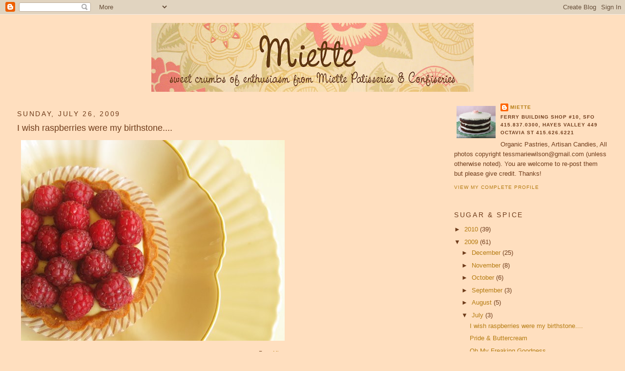

--- FILE ---
content_type: text/html; charset=UTF-8
request_url: https://miettecakes.blogspot.com/2009/07/
body_size: 9913
content:
<!DOCTYPE html>
<html dir='ltr'>
<head>
<link href='https://www.blogger.com/static/v1/widgets/2944754296-widget_css_bundle.css' rel='stylesheet' type='text/css'/>
<meta content='text/html; charset=UTF-8' http-equiv='Content-Type'/>
<meta content='blogger' name='generator'/>
<link href='https://miettecakes.blogspot.com/favicon.ico' rel='icon' type='image/x-icon'/>
<link href='http://miettecakes.blogspot.com/2009/07/' rel='canonical'/>
<link rel="alternate" type="application/atom+xml" title="Miette - Atom" href="https://miettecakes.blogspot.com/feeds/posts/default" />
<link rel="alternate" type="application/rss+xml" title="Miette - RSS" href="https://miettecakes.blogspot.com/feeds/posts/default?alt=rss" />
<link rel="service.post" type="application/atom+xml" title="Miette - Atom" href="https://www.blogger.com/feeds/8650442998524090131/posts/default" />
<!--Can't find substitution for tag [blog.ieCssRetrofitLinks]-->
<meta content='http://miettecakes.blogspot.com/2009/07/' property='og:url'/>
<meta content='Miette' property='og:title'/>
<meta content='' property='og:description'/>
<title>Miette: July 2009</title>
<style id='page-skin-1' type='text/css'><!--
/*
-----------------------------------------------
Blogger Template Style
Name:     Minima Stretch
Date:     26 Feb 2004
----------------------------------------------- */
/* Use this with templates/template-twocol.html */
body {
background:#ffdfbf;
margin:0;
color:#6f3c1b;
font:x-small Georgia Serif;
font-size/* */:/**/small;
font-size: /**/small;
text-align: center;
}
a:link {
color:#b47b10;
text-decoration:none;
}
a:visited {
color:#b47b10;
text-decoration:none;
}
a:hover {
color:#6f3c1b;
text-decoration:underline;
}
a img {
border-width:0;
}
/* Header
-----------------------------------------------
*/
#header-wrapper {
margin:0 2% 10px;
border:1px solid #ffdfbf;
}
#header {
margin: 5px;
border: 1px solid #ffdfbf;
text-align: center;
color:#6f3c1b;
}
#header-inner {
background-position: center;
margin-left: auto;
margin-right: auto;
}
#header h1 {
margin:5px 5px 0;
padding:15px 20px .25em;
line-height:1.2em;
text-transform:uppercase;
letter-spacing:.2em;
font: normal normal 200% Trebuchet, Trebuchet MS, Arial, sans-serif;
}
#header a {
color:#6f3c1b;
text-decoration:none;
}
#header a:hover {
color:#6f3c1b;
}
#header .description {
margin:0 5px 5px;
padding:0 20px 15px;
text-transform:uppercase;
letter-spacing:.2em;
line-height: 1.4em;
font: normal normal 78% 'Trebuchet MS', Trebuchet, Arial, Verdana, Sans-serif;
color: #6f3c1b;
}
#header img {
margin-left: auto;
margin-right: auto;
}
/* Outer-Wrapper
----------------------------------------------- */
#outer-wrapper {
margin:0;
padding:10px;
text-align:left;
font: normal normal 100% Trebuchet, Trebuchet MS, Arial, sans-serif;
}
#main-wrapper {
margin-left: 2%;
width: 67%;
float: left;
display: inline;       /* fix for doubling margin in IE */
word-wrap: break-word; /* fix for long text breaking sidebar float in IE */
overflow: hidden;      /* fix for long non-text content breaking IE sidebar float */
}
#sidebar-wrapper {
margin-right: 2%;
width: 25%;
float: right;
display: inline;       /* fix for doubling margin in IE */
word-wrap: break-word; /* fix for long text breaking sidebar float in IE */
overflow: hidden;      /* fix for long non-text content breaking IE sidebar float */
}
/* Headings
----------------------------------------------- */
h2 {
margin:1.5em 0 .75em;
font:normal normal 104% 'Trebuchet MS',Trebuchet,Arial,Verdana,Sans-serif;
line-height: 1.4em;
text-transform:uppercase;
letter-spacing:.2em;
color:#6f3c1b;
}
/* Posts
-----------------------------------------------
*/
h2.date-header {
margin:1.5em 0 .5em;
}
.post {
margin:.5em 0 1.5em;
border-bottom:1px dotted #ffdfbf;
padding-bottom:1.5em;
}
.post h3 {
margin:.25em 0 0;
padding:0 0 4px;
font-size:140%;
font-weight:normal;
line-height:1.4em;
color:#6f3c1b;
}
.post h3 a, .post h3 a:visited, .post h3 strong {
display:block;
text-decoration:none;
color:#6f3c1b;
font-weight:normal;
}
.post h3 strong, .post h3 a:hover {
color:#6f3c1b;
}
.post-body {
margin:0 0 .75em;
line-height:1.6em;
}
.post-body blockquote {
line-height:1.3em;
}
.post-footer {
margin: .75em 0;
color:#6f3c1b;
text-transform:uppercase;
letter-spacing:.1em;
font: normal normal 78% 'Trebuchet MS', Trebuchet, Arial, Verdana, Sans-serif;
line-height: 1.4em;
}
.comment-link {
margin-left:.6em;
}
.post img, table.tr-caption-container {
padding:4px;
border:1px solid #ffdfbf;
}
.tr-caption-container img {
border: none;
padding: 0;
}
.post blockquote {
margin:1em 20px;
}
.post blockquote p {
margin:.75em 0;
}
/* Comments
----------------------------------------------- */
#comments h4 {
margin:1em 0;
font-weight: bold;
line-height: 1.4em;
text-transform:uppercase;
letter-spacing:.2em;
color: #6f3c1b;
}
#comments-block {
margin:1em 0 1.5em;
line-height:1.6em;
}
#comments-block .comment-author {
margin:.5em 0;
}
#comments-block .comment-body {
margin:.25em 0 0;
}
#comments-block .comment-footer {
margin:-.25em 0 2em;
line-height: 1.4em;
text-transform:uppercase;
letter-spacing:.1em;
}
#comments-block .comment-body p {
margin:0 0 .75em;
}
.deleted-comment {
font-style:italic;
color:gray;
}
.feed-links {
clear: both;
line-height: 2.5em;
}
#blog-pager-newer-link {
float: left;
}
#blog-pager-older-link {
float: right;
}
#blog-pager {
text-align: center;
}
/* Sidebar Content
----------------------------------------------- */
.sidebar {
color: #6f3c1b;
line-height: 1.5em;
}
.sidebar ul {
list-style:none;
margin:0 0 0;
padding:0 0 0;
}
.sidebar li {
margin:0;
padding-top:0;
padding-right:0;
padding-bottom:.25em;
padding-left:15px;
text-indent:-15px;
line-height:1.5em;
}
.sidebar .widget, .main .widget {
border-bottom:1px dotted #ffdfbf;
margin:0 0 1.5em;
padding:0 0 1.5em;
}
.main .Blog {
border-bottom-width: 0;
}
/* Profile
----------------------------------------------- */
.profile-img {
float: left;
margin-top: 0;
margin-right: 5px;
margin-bottom: 5px;
margin-left: 0;
padding: 4px;
border: 1px solid #ffdfbf;
}
.profile-data {
margin:0;
text-transform:uppercase;
letter-spacing:.1em;
font: normal normal 78% 'Trebuchet MS', Trebuchet, Arial, Verdana, Sans-serif;
color: #6f3c1b;
font-weight: bold;
line-height: 1.6em;
}
.profile-datablock {
margin:.5em 0 .5em;
}
.profile-textblock {
margin: 0.5em 0;
line-height: 1.6em;
}
.profile-link {
font: normal normal 78% 'Trebuchet MS', Trebuchet, Arial, Verdana, Sans-serif;
text-transform: uppercase;
letter-spacing: .1em;
}
/* Footer
----------------------------------------------- */
#footer {
width:660px;
clear:both;
margin:0 auto;
padding-top:15px;
line-height: 1.6em;
text-transform:uppercase;
letter-spacing:.1em;
text-align: center;
}

--></style>
<link href='https://www.blogger.com/dyn-css/authorization.css?targetBlogID=8650442998524090131&amp;zx=3b12c92b-b29a-47cb-a6b2-e57e8c1830e5' media='none' onload='if(media!=&#39;all&#39;)media=&#39;all&#39;' rel='stylesheet'/><noscript><link href='https://www.blogger.com/dyn-css/authorization.css?targetBlogID=8650442998524090131&amp;zx=3b12c92b-b29a-47cb-a6b2-e57e8c1830e5' rel='stylesheet'/></noscript>
<meta name='google-adsense-platform-account' content='ca-host-pub-1556223355139109'/>
<meta name='google-adsense-platform-domain' content='blogspot.com'/>

</head>
<body>
<div class='navbar section' id='navbar'><div class='widget Navbar' data-version='1' id='Navbar1'><script type="text/javascript">
    function setAttributeOnload(object, attribute, val) {
      if(window.addEventListener) {
        window.addEventListener('load',
          function(){ object[attribute] = val; }, false);
      } else {
        window.attachEvent('onload', function(){ object[attribute] = val; });
      }
    }
  </script>
<div id="navbar-iframe-container"></div>
<script type="text/javascript" src="https://apis.google.com/js/platform.js"></script>
<script type="text/javascript">
      gapi.load("gapi.iframes:gapi.iframes.style.bubble", function() {
        if (gapi.iframes && gapi.iframes.getContext) {
          gapi.iframes.getContext().openChild({
              url: 'https://www.blogger.com/navbar/8650442998524090131?origin\x3dhttps://miettecakes.blogspot.com',
              where: document.getElementById("navbar-iframe-container"),
              id: "navbar-iframe"
          });
        }
      });
    </script><script type="text/javascript">
(function() {
var script = document.createElement('script');
script.type = 'text/javascript';
script.src = '//pagead2.googlesyndication.com/pagead/js/google_top_exp.js';
var head = document.getElementsByTagName('head')[0];
if (head) {
head.appendChild(script);
}})();
</script>
</div></div>
<div id='outer-wrapper'><div id='wrap2'>
<!-- skip links for text browsers -->
<span id='skiplinks' style='display:none;'>
<a href='#main'>skip to main </a> |
      <a href='#sidebar'>skip to sidebar</a>
</span>
<div id='header-wrapper'>
<div class='header section' id='header'><div class='widget Header' data-version='1' id='Header1'>
<div id='header-inner'>
<a href='https://miettecakes.blogspot.com/' style='display: block'>
<img alt='Miette' height='141px; ' id='Header1_headerimg' src='https://blogger.googleusercontent.com/img/b/R29vZ2xl/AVvXsEhJMEZkW0sIa0dJgyVGZi79HxTewh3hiMIl8zzWKYGYLHf-n_pgyfCOXJqZq1Qm5KTuVnhGIj2TMsJNP1ifVeVDByvWhryn7-8g3LTNor_9Mfu7w9Kxn7tIbGB1pYmSrs5pC_03ghwqKgu2/s660/wallpaper2.jpg' style='display: block' width='660px; '/>
</a>
</div>
</div></div>
</div>
<div id='content-wrapper'>
<div id='crosscol-wrapper' style='text-align:center'>
<div class='crosscol no-items section' id='crosscol'></div>
</div>
<div id='main-wrapper'>
<div class='main section' id='main'><div class='widget Blog' data-version='1' id='Blog1'>
<div class='blog-posts hfeed'>

          <div class="date-outer">
        
<h2 class='date-header'><span>Sunday, July 26, 2009</span></h2>

          <div class="date-posts">
        
<div class='post-outer'>
<div class='post hentry uncustomized-post-template' itemprop='blogPost' itemscope='itemscope' itemtype='http://schema.org/BlogPosting'>
<meta content='https://blogger.googleusercontent.com/img/b/R29vZ2xl/AVvXsEiNPUGWC4DuC7_inBIjtzfHvdoTUF6Q__Yi5zBz3PYeo7QFvn5cKNwN6IPKe84Na8ChYuq9c0LNK0FMJXjr3A0Gkh0Xi02lzTNCEGWziiEMgwS3LQ91NuiPtjKwE7T6kn9WL8SSc4Cowdo5/s800/raspberry%20tartlette.jpg' itemprop='image_url'/>
<meta content='8650442998524090131' itemprop='blogId'/>
<meta content='4914208072091627699' itemprop='postId'/>
<a name='4914208072091627699'></a>
<h3 class='post-title entry-title' itemprop='name'>
<a href='https://miettecakes.blogspot.com/2009/07/i-wish-raspberries-were-my-birthstone.html'>I wish raspberries were my birthstone....</a>
</h3>
<div class='post-header'>
<div class='post-header-line-1'></div>
</div>
<div class='post-body entry-content' id='post-body-4914208072091627699' itemprop='description articleBody'>
<table style="width: auto;"><tbody><tr><td><a href="//picasaweb.google.com/lh/photo/diTfJTP10J-bk1u06d-zZQ?authkey=Gv1sRgCLrNlrXIgpSspgE&amp;feat=embedwebsite"><img src="https://blogger.googleusercontent.com/img/b/R29vZ2xl/AVvXsEiNPUGWC4DuC7_inBIjtzfHvdoTUF6Q__Yi5zBz3PYeo7QFvn5cKNwN6IPKe84Na8ChYuq9c0LNK0FMJXjr3A0Gkh0Xi02lzTNCEGWziiEMgwS3LQ91NuiPtjKwE7T6kn9WL8SSc4Cowdo5/s800/raspberry%20tartlette.jpg" /></a></td></tr><tr><td style="font-family: arial,sans-serif; font-size: 11px; text-align: right;">From <a href="//picasaweb.google.com/mietteshopgirl/Miette?authkey=Gv1sRgCLrNlrXIgpSspgE&amp;feat=embedwebsite">Miette</a></td></tr></tbody></table><span style="font-size:130%;"><br />The dainty, bejeweled raspberry tartlettes are here!<br />Delicate little pastry tart shells are filled with rose-geranium pastry cream, and topped with the freshest-possible raspberries from the Ferry Building Farmers' Markets!</span><br /><br /><span style="font-size:85%;">Raspberry Tartlettes<br />Price: $5<br />Availability: Ferry Building only; available for pick-up at other locations by Special-Order<br />Notes: Must be refrigerated!<br /></span>
<div style='clear: both;'></div>
</div>
<div class='post-footer'>
<div class='post-footer-line post-footer-line-1'>
<span class='post-author vcard'>
Posted by
<span class='fn' itemprop='author' itemscope='itemscope' itemtype='http://schema.org/Person'>
<meta content='https://www.blogger.com/profile/06213638062109449709' itemprop='url'/>
<a class='g-profile' href='https://www.blogger.com/profile/06213638062109449709' rel='author' title='author profile'>
<span itemprop='name'>Miette</span>
</a>
</span>
</span>
<span class='post-timestamp'>
at
<meta content='http://miettecakes.blogspot.com/2009/07/i-wish-raspberries-were-my-birthstone.html' itemprop='url'/>
<a class='timestamp-link' href='https://miettecakes.blogspot.com/2009/07/i-wish-raspberries-were-my-birthstone.html' rel='bookmark' title='permanent link'><abbr class='published' itemprop='datePublished' title='2009-07-26T09:17:00-07:00'>9:17&#8239;AM</abbr></a>
</span>
<span class='post-comment-link'>
<a class='comment-link' href='https://www.blogger.com/comment/fullpage/post/8650442998524090131/4914208072091627699' onclick=''>
3 comments:
  </a>
</span>
<span class='post-icons'>
<span class='item-control blog-admin pid-577877566'>
<a href='https://www.blogger.com/post-edit.g?blogID=8650442998524090131&postID=4914208072091627699&from=pencil' title='Edit Post'>
<img alt='' class='icon-action' height='18' src='https://resources.blogblog.com/img/icon18_edit_allbkg.gif' width='18'/>
</a>
</span>
</span>
<div class='post-share-buttons goog-inline-block'>
</div>
</div>
<div class='post-footer-line post-footer-line-2'>
<span class='post-labels'>
Labels:
<a href='https://miettecakes.blogspot.com/search/label/Pastry' rel='tag'>Pastry</a>,
<a href='https://miettecakes.blogspot.com/search/label/Seasons' rel='tag'>Seasons</a>
</span>
</div>
<div class='post-footer-line post-footer-line-3'>
<span class='post-location'>
</span>
</div>
</div>
</div>
</div>

          </div></div>
        

          <div class="date-outer">
        
<h2 class='date-header'><span>Sunday, July 19, 2009</span></h2>

          <div class="date-posts">
        
<div class='post-outer'>
<div class='post hentry uncustomized-post-template' itemprop='blogPost' itemscope='itemscope' itemtype='http://schema.org/BlogPosting'>
<meta content='https://blogger.googleusercontent.com/img/b/R29vZ2xl/AVvXsEjBdqsU2BhLEIVuoJk1UgLoXiNJestkJkxVJyE50wVIK5l5a-fF73EaVnIMsXe79E1OqYOHSDISJ_VEDwOi0a0rIf2ZxeC3W_p4RJdzg0be_u5_y5w-vDI5btqg42FCaS1kBQXyhBADZLxi/s800/pride!.jpg' itemprop='image_url'/>
<meta content='8650442998524090131' itemprop='blogId'/>
<meta content='5075018198195136476' itemprop='postId'/>
<a name='5075018198195136476'></a>
<h3 class='post-title entry-title' itemprop='name'>
<a href='https://miettecakes.blogspot.com/2009/07/pride-buttercream.html'>Pride & Buttercream</a>
</h3>
<div class='post-header'>
<div class='post-header-line-1'></div>
</div>
<div class='post-body entry-content' id='post-body-5075018198195136476' itemprop='description articleBody'>
<table style="width:auto;"><tr><td><a href="//picasaweb.google.com/lh/photo/gVsEC04eRKo8wIO1lw8pNA?authkey=Gv1sRgCLrNlrXIgpSspgE&amp;feat=embedwebsite"><img src="https://blogger.googleusercontent.com/img/b/R29vZ2xl/AVvXsEjBdqsU2BhLEIVuoJk1UgLoXiNJestkJkxVJyE50wVIK5l5a-fF73EaVnIMsXe79E1OqYOHSDISJ_VEDwOi0a0rIf2ZxeC3W_p4RJdzg0be_u5_y5w-vDI5btqg42FCaS1kBQXyhBADZLxi/s800/pride!.jpg" /></a></td></tr><tr><td style="font-family:arial,sans-serif; font-size:11px; text-align:right">From <a href="//picasaweb.google.com/mietteshopgirl/Miette?authkey=Gv1sRgCLrNlrXIgpSspgE&amp;feat=embedwebsite">Miette</a></td></tr></table>The Ferry Building shopgirls 'stached up in honor of San Francisco's LGBT Pride Celebration! Gorgeous, don't you think? You make us proud, girls!
<div style='clear: both;'></div>
</div>
<div class='post-footer'>
<div class='post-footer-line post-footer-line-1'>
<span class='post-author vcard'>
Posted by
<span class='fn' itemprop='author' itemscope='itemscope' itemtype='http://schema.org/Person'>
<meta content='https://www.blogger.com/profile/06213638062109449709' itemprop='url'/>
<a class='g-profile' href='https://www.blogger.com/profile/06213638062109449709' rel='author' title='author profile'>
<span itemprop='name'>Miette</span>
</a>
</span>
</span>
<span class='post-timestamp'>
at
<meta content='http://miettecakes.blogspot.com/2009/07/pride-buttercream.html' itemprop='url'/>
<a class='timestamp-link' href='https://miettecakes.blogspot.com/2009/07/pride-buttercream.html' rel='bookmark' title='permanent link'><abbr class='published' itemprop='datePublished' title='2009-07-19T09:33:00-07:00'>9:33&#8239;AM</abbr></a>
</span>
<span class='post-comment-link'>
<a class='comment-link' href='https://www.blogger.com/comment/fullpage/post/8650442998524090131/5075018198195136476' onclick=''>
1 comment:
  </a>
</span>
<span class='post-icons'>
<span class='item-control blog-admin pid-577877566'>
<a href='https://www.blogger.com/post-edit.g?blogID=8650442998524090131&postID=5075018198195136476&from=pencil' title='Edit Post'>
<img alt='' class='icon-action' height='18' src='https://resources.blogblog.com/img/icon18_edit_allbkg.gif' width='18'/>
</a>
</span>
</span>
<div class='post-share-buttons goog-inline-block'>
</div>
</div>
<div class='post-footer-line post-footer-line-2'>
<span class='post-labels'>
Labels:
<a href='https://miettecakes.blogspot.com/search/label/enthusiasm' rel='tag'>enthusiasm</a>
</span>
</div>
<div class='post-footer-line post-footer-line-3'>
<span class='post-location'>
</span>
</div>
</div>
</div>
</div>

          </div></div>
        

          <div class="date-outer">
        
<h2 class='date-header'><span>Wednesday, July 8, 2009</span></h2>

          <div class="date-posts">
        
<div class='post-outer'>
<div class='post hentry uncustomized-post-template' itemprop='blogPost' itemscope='itemscope' itemtype='http://schema.org/BlogPosting'>
<meta content='https://blogger.googleusercontent.com/img/b/R29vZ2xl/AVvXsEifo4iH9rC7vBS9FfoYX0tbLdPf2lIdWtoPt9y8OvlFyYwPUg-9pa-Bz3STFEYFa9IpPINOzRFnIYRu7Q4ES3F-6ov-_ktGdYD7MHGAa1JPqyremd-2xIxSkIULjkkN6c7bopYElBTrS2JZ/s800/twilight%20detail.jpg' itemprop='image_url'/>
<meta content='8650442998524090131' itemprop='blogId'/>
<meta content='5609469783892929437' itemprop='postId'/>
<a name='5609469783892929437'></a>
<h3 class='post-title entry-title' itemprop='name'>
<a href='https://miettecakes.blogspot.com/2009/07/oh-my-freaking-goodness.html'>Oh My Freaking Goodness.</a>
</h3>
<div class='post-header'>
<div class='post-header-line-1'></div>
</div>
<div class='post-body entry-content' id='post-body-5609469783892929437' itemprop='description articleBody'>
<span style="font-size:130%;">Here at Miette, we find candy very exciting. But this is almost too much. To express our enthusiasm, we'll need italics &amp; pom pons &amp; a whole new form of punctuation...<br /></span><table style="width: auto;"><tbody><tr><td><span style="font-size:130%;"><a href="//picasaweb.google.com/lh/photo/DuwwzVDT7bbX9Dra4Ei7KQ?authkey=Gv1sRgCLrNlrXIgpSspgE&amp;feat=embedwebsite"><img src="https://blogger.googleusercontent.com/img/b/R29vZ2xl/AVvXsEifo4iH9rC7vBS9FfoYX0tbLdPf2lIdWtoPt9y8OvlFyYwPUg-9pa-Bz3STFEYFa9IpPINOzRFnIYRu7Q4ES3F-6ov-_ktGdYD7MHGAa1JPqyremd-2xIxSkIULjkkN6c7bopYElBTrS2JZ/s800/twilight%20detail.jpg" /></a></span></td></tr><tr><td   style="text-align: right;font-family:arial,sans-serif;font-size:11px;"><span style="font-size:130%;">From <a href="//picasaweb.google.com/mietteshopgirl/Miette?authkey=Gv1sRgCLrNlrXIgpSspgE&amp;feat=embedwebsite">Miette</a></span></td></tr></tbody></table><span style="font-size:130%;">...an exclamation point covered in sprinkles.<br /><br />The Go-Max-Go bars have arrived! These are brilliant, delicious, all-natural, </span><span style="font-weight: bold;font-size:130%;" >veganized</span> versions of classic candy bars. Eeeeee!<span style="font-size:130%;"><br /><br />The Twilight, above, contains caramel &amp; nougat, covered in rice-milk chocolate. This was the first bar we were able to try, and we flipped out. But there was so much fun to follow...<br /><br /></span><table style="width: auto;"><tbody><tr><td><span style="font-size:130%;"><a href="//picasaweb.google.com/lh/photo/ysK5jukqUZBd6EiwA7EiaA?authkey=Gv1sRgCLrNlrXIgpSspgE&amp;feat=embedwebsite"><img src="https://blogger.googleusercontent.com/img/b/R29vZ2xl/AVvXsEgG3LqfSe4W6SEKfLFZ7G3Cfb4cLrob7Urr_Ytw2WxpMfnpKWtrALdUzh9TbScsEfOE1dPMwy6qXJ7JvbYjxEtdrKUFgfyRwHsis0RBidufOWB7bp9aPl6XiWtueEiWfaDjFe74Xcihpeog/s800/jokerz1.jpg" /></a></span></td></tr><tr><td   style="text-align: right;font-family:arial,sans-serif;font-size:11px;"><span style="font-size:130%;">From <a href="//picasaweb.google.com/mietteshopgirl/Miette?authkey=Gv1sRgCLrNlrXIgpSspgE&amp;feat=embedwebsite">Miette</a></span></td></tr></tbody></table><span style="font-size:130%;">Jokerz! Chock-full of nougat, caramel, &amp; peanuts, and covered in creamy rice-milk chocolate. We love the saltiness &amp; roastiness of the peanuts, and how perfectly they contrast with the sweet elements. One (of a million) great thing about these bars is that they are nice &amp; sweet like you want a candy bar to be, but not too sweet! The elusive perfect point of sweetness!<br /></span><table style="width: auto;"><tbody><tr><td><span style="font-size:130%;"><a href="//picasaweb.google.com/lh/photo/W4rXJps62jHnpxWD-8TzOA?authkey=Gv1sRgCLrNlrXIgpSspgE&amp;feat=embedwebsite"><img src="https://blogger.googleusercontent.com/img/b/R29vZ2xl/AVvXsEioGeUtmBbrtiKmIA_iJXwWOa3OlAlvM8aGMXdNaXQGbufdozIvCp2lPGegln9JBs-c-3hAS-sUL4QzPDIRRnewUBRVCPykGU5fG9SWsy2yaItNGYahXEVkP5v2N-JLcb_tppq7pD2c_VTL/s800/buccaneer.jpg" /></a></span></td></tr><tr><td   style="text-align: right;font-family:arial,sans-serif;font-size:11px;"><span style="font-size:130%;">From <a href="//picasaweb.google.com/mietteshopgirl/Miette?authkey=Gv1sRgCLrNlrXIgpSspgE&amp;feat=embedwebsite">Miette</a></span></td></tr></tbody></table><span style="font-size:130%;">None of us expected to fall for the Buccaneer. Nougat? Meh. In candy bars it's usually spongey &amp; eggy &amp; mysterious. But today we understand nougat. It's gooey &amp; sweet &amp; simply lovely.<br /></span><table style="width: auto;"><tbody><tr><td><span style="font-size:130%;"><a href="//picasaweb.google.com/lh/photo/p7Hr9Qr5xnpvxG1xaD3CBQ?authkey=Gv1sRgCLrNlrXIgpSspgE&amp;feat=embedwebsite"><img src="https://blogger.googleusercontent.com/img/b/R29vZ2xl/AVvXsEhpdwvw2eCOsSGoKeJEbu_qb4Pgp7GvJTGeQpm_lzxJ8kspxtI9KvLVwhmzxiDJe6g6Mwc3aQ9VmSG3DSpaZ2zdes8mag9Zm28VUZt0XOxdG1QBNjtYGAbj5_5jmQ2rza-XcbchyphenhyphenDPPrd4b/s800/mahalo2.JPG" /></a></span></td></tr><tr><td   style="text-align: right;font-family:arial,sans-serif;font-size:11px;"><span style="font-size:130%;">From <a href="//picasaweb.google.com/mietteshopgirl/Miette?authkey=Gv1sRgCLrNlrXIgpSspgE&amp;feat=embedwebsite">Miette</a></span></td></tr></tbody></table><span style="font-size:130%;">And oh, the Mahalo. I've been eating two a day. And a sensible dinner! Creamy, gorgeous coconut center topped with three roasted almonds, wrapped in rice-milk chocolate. I was eating a Mahalo while I took this photo. How can you resist that pretty pretty wrapper?<br /><br />In conclusion! Be very, very excited. Our expert non-vegan testers verified that these are better than the traditional versions, and they are certainly better than the way I remember the candy bars of my youth! We love love love that they're vegan, but the fact that they don't contain any artificial ingredients!!!! Artificially-flavored treats always leave you feeling like, "Um, did I eat that? I </span><span style="font-style: italic;font-size:130%;" >think</span><span style="font-size:130%;"> I tasted it, &amp; </span><span style="font-style: italic;font-size:130%;" >maybe</span><span style="font-size:130%;"> I enjoyed it...". But when you eat one of these bars, you feel like, "Yeah! I just ate a candy bar! Let's ride our bikes to the pool! Yay for fun!"</span><br /><br /><span style="font-size:85%;">Go, Max, Go Vegan Candy Bars<br />Price: $3/each<br />Availability: Only at Octavia (for now!)<br /></span><br /><span style="font-size:130%;">*Update 8.6.09 We are SOLD OUT of Go Max Go bars, but there are more on the way! We will let y'all know when we have more!</span><br /><br /><span style="font-size:130%;">*Update 8.20.09 They are back in! (Um, except for the Mahalo which is already sold out!)</span>
<div style='clear: both;'></div>
</div>
<div class='post-footer'>
<div class='post-footer-line post-footer-line-1'>
<span class='post-author vcard'>
Posted by
<span class='fn' itemprop='author' itemscope='itemscope' itemtype='http://schema.org/Person'>
<meta content='https://www.blogger.com/profile/06213638062109449709' itemprop='url'/>
<a class='g-profile' href='https://www.blogger.com/profile/06213638062109449709' rel='author' title='author profile'>
<span itemprop='name'>Miette</span>
</a>
</span>
</span>
<span class='post-timestamp'>
at
<meta content='http://miettecakes.blogspot.com/2009/07/oh-my-freaking-goodness.html' itemprop='url'/>
<a class='timestamp-link' href='https://miettecakes.blogspot.com/2009/07/oh-my-freaking-goodness.html' rel='bookmark' title='permanent link'><abbr class='published' itemprop='datePublished' title='2009-07-08T16:40:00-07:00'>4:40&#8239;PM</abbr></a>
</span>
<span class='post-comment-link'>
<a class='comment-link' href='https://www.blogger.com/comment/fullpage/post/8650442998524090131/5609469783892929437' onclick=''>
1 comment:
  </a>
</span>
<span class='post-icons'>
<span class='item-control blog-admin pid-577877566'>
<a href='https://www.blogger.com/post-edit.g?blogID=8650442998524090131&postID=5609469783892929437&from=pencil' title='Edit Post'>
<img alt='' class='icon-action' height='18' src='https://resources.blogblog.com/img/icon18_edit_allbkg.gif' width='18'/>
</a>
</span>
</span>
<div class='post-share-buttons goog-inline-block'>
</div>
</div>
<div class='post-footer-line post-footer-line-2'>
<span class='post-labels'>
Labels:
<a href='https://miettecakes.blogspot.com/search/label/confections' rel='tag'>confections</a>,
<a href='https://miettecakes.blogspot.com/search/label/enthusiasm' rel='tag'>enthusiasm</a>,
<a href='https://miettecakes.blogspot.com/search/label/vegan%20fun' rel='tag'>vegan fun</a>
</span>
</div>
<div class='post-footer-line post-footer-line-3'>
<span class='post-location'>
</span>
</div>
</div>
</div>
</div>

        </div></div>
      
</div>
<div class='blog-pager' id='blog-pager'>
<span id='blog-pager-newer-link'>
<a class='blog-pager-newer-link' href='https://miettecakes.blogspot.com/search?updated-max=2009-09-27T09:22:00-07:00&amp;max-results=7&amp;reverse-paginate=true' id='Blog1_blog-pager-newer-link' title='Newer Posts'>Newer Posts</a>
</span>
<span id='blog-pager-older-link'>
<a class='blog-pager-older-link' href='https://miettecakes.blogspot.com/search?updated-max=2009-07-08T16:40:00-07:00&amp;max-results=7' id='Blog1_blog-pager-older-link' title='Older Posts'>Older Posts</a>
</span>
<a class='home-link' href='https://miettecakes.blogspot.com/'>Home</a>
</div>
<div class='clear'></div>
<div class='blog-feeds'>
<div class='feed-links'>
Subscribe to:
<a class='feed-link' href='https://miettecakes.blogspot.com/feeds/posts/default' target='_blank' type='application/atom+xml'>Comments (Atom)</a>
</div>
</div>
</div></div>
</div>
<div id='sidebar-wrapper'>
<div class='sidebar section' id='sidebar'><div class='widget Profile' data-version='1' id='Profile1'>
<div class='widget-content'>
<a href='https://www.blogger.com/profile/06213638062109449709'><img alt='My photo' class='profile-img' height='66' src='//blogger.googleusercontent.com/img/b/R29vZ2xl/AVvXsEgw1QZhZBx1kBhALgSaDNrVkzczDPNaqcmnVIkg3nLAoC9Zj5Euy-HMhU0v28WTc9iNvc72ft65NrhxIq7LQZsA0ugzM5KsMFaTDcwtqMp5Z8IbbM43FV3MEUGmUmmfkw/s220/IMG_9817d.tif' width='80'/></a>
<dl class='profile-datablock'>
<dt class='profile-data'>
<a class='profile-name-link g-profile' href='https://www.blogger.com/profile/06213638062109449709' rel='author' style='background-image: url(//www.blogger.com/img/logo-16.png);'>
Miette
</a>
</dt>
<dd class='profile-data'>Ferry Building Shop #10, SFO 415.837.0300, Hayes Valley 449 Octavia St 415.626.6221</dd>
<dd class='profile-textblock'>Organic Pastries, 
Artisan Candies, 


All photos copyright tessmariewilson@gmail.com (unless otherwise noted). You are welcome to re-post them but please give credit. Thanks!</dd>
</dl>
<a class='profile-link' href='https://www.blogger.com/profile/06213638062109449709' rel='author'>View my complete profile</a>
<div class='clear'></div>
</div>
</div><div class='widget BlogArchive' data-version='1' id='BlogArchive1'>
<h2>Sugar &amp; Spice</h2>
<div class='widget-content'>
<div id='ArchiveList'>
<div id='BlogArchive1_ArchiveList'>
<ul class='hierarchy'>
<li class='archivedate collapsed'>
<a class='toggle' href='javascript:void(0)'>
<span class='zippy'>

        &#9658;&#160;
      
</span>
</a>
<a class='post-count-link' href='https://miettecakes.blogspot.com/2010/'>
2010
</a>
<span class='post-count' dir='ltr'>(39)</span>
<ul class='hierarchy'>
<li class='archivedate collapsed'>
<a class='toggle' href='javascript:void(0)'>
<span class='zippy'>

        &#9658;&#160;
      
</span>
</a>
<a class='post-count-link' href='https://miettecakes.blogspot.com/2010/09/'>
September
</a>
<span class='post-count' dir='ltr'>(1)</span>
</li>
</ul>
<ul class='hierarchy'>
<li class='archivedate collapsed'>
<a class='toggle' href='javascript:void(0)'>
<span class='zippy'>

        &#9658;&#160;
      
</span>
</a>
<a class='post-count-link' href='https://miettecakes.blogspot.com/2010/06/'>
June
</a>
<span class='post-count' dir='ltr'>(2)</span>
</li>
</ul>
<ul class='hierarchy'>
<li class='archivedate collapsed'>
<a class='toggle' href='javascript:void(0)'>
<span class='zippy'>

        &#9658;&#160;
      
</span>
</a>
<a class='post-count-link' href='https://miettecakes.blogspot.com/2010/05/'>
May
</a>
<span class='post-count' dir='ltr'>(2)</span>
</li>
</ul>
<ul class='hierarchy'>
<li class='archivedate collapsed'>
<a class='toggle' href='javascript:void(0)'>
<span class='zippy'>

        &#9658;&#160;
      
</span>
</a>
<a class='post-count-link' href='https://miettecakes.blogspot.com/2010/04/'>
April
</a>
<span class='post-count' dir='ltr'>(6)</span>
</li>
</ul>
<ul class='hierarchy'>
<li class='archivedate collapsed'>
<a class='toggle' href='javascript:void(0)'>
<span class='zippy'>

        &#9658;&#160;
      
</span>
</a>
<a class='post-count-link' href='https://miettecakes.blogspot.com/2010/03/'>
March
</a>
<span class='post-count' dir='ltr'>(9)</span>
</li>
</ul>
<ul class='hierarchy'>
<li class='archivedate collapsed'>
<a class='toggle' href='javascript:void(0)'>
<span class='zippy'>

        &#9658;&#160;
      
</span>
</a>
<a class='post-count-link' href='https://miettecakes.blogspot.com/2010/02/'>
February
</a>
<span class='post-count' dir='ltr'>(12)</span>
</li>
</ul>
<ul class='hierarchy'>
<li class='archivedate collapsed'>
<a class='toggle' href='javascript:void(0)'>
<span class='zippy'>

        &#9658;&#160;
      
</span>
</a>
<a class='post-count-link' href='https://miettecakes.blogspot.com/2010/01/'>
January
</a>
<span class='post-count' dir='ltr'>(7)</span>
</li>
</ul>
</li>
</ul>
<ul class='hierarchy'>
<li class='archivedate expanded'>
<a class='toggle' href='javascript:void(0)'>
<span class='zippy toggle-open'>

        &#9660;&#160;
      
</span>
</a>
<a class='post-count-link' href='https://miettecakes.blogspot.com/2009/'>
2009
</a>
<span class='post-count' dir='ltr'>(61)</span>
<ul class='hierarchy'>
<li class='archivedate collapsed'>
<a class='toggle' href='javascript:void(0)'>
<span class='zippy'>

        &#9658;&#160;
      
</span>
</a>
<a class='post-count-link' href='https://miettecakes.blogspot.com/2009/12/'>
December
</a>
<span class='post-count' dir='ltr'>(25)</span>
</li>
</ul>
<ul class='hierarchy'>
<li class='archivedate collapsed'>
<a class='toggle' href='javascript:void(0)'>
<span class='zippy'>

        &#9658;&#160;
      
</span>
</a>
<a class='post-count-link' href='https://miettecakes.blogspot.com/2009/11/'>
November
</a>
<span class='post-count' dir='ltr'>(8)</span>
</li>
</ul>
<ul class='hierarchy'>
<li class='archivedate collapsed'>
<a class='toggle' href='javascript:void(0)'>
<span class='zippy'>

        &#9658;&#160;
      
</span>
</a>
<a class='post-count-link' href='https://miettecakes.blogspot.com/2009/10/'>
October
</a>
<span class='post-count' dir='ltr'>(6)</span>
</li>
</ul>
<ul class='hierarchy'>
<li class='archivedate collapsed'>
<a class='toggle' href='javascript:void(0)'>
<span class='zippy'>

        &#9658;&#160;
      
</span>
</a>
<a class='post-count-link' href='https://miettecakes.blogspot.com/2009/09/'>
September
</a>
<span class='post-count' dir='ltr'>(3)</span>
</li>
</ul>
<ul class='hierarchy'>
<li class='archivedate collapsed'>
<a class='toggle' href='javascript:void(0)'>
<span class='zippy'>

        &#9658;&#160;
      
</span>
</a>
<a class='post-count-link' href='https://miettecakes.blogspot.com/2009/08/'>
August
</a>
<span class='post-count' dir='ltr'>(5)</span>
</li>
</ul>
<ul class='hierarchy'>
<li class='archivedate expanded'>
<a class='toggle' href='javascript:void(0)'>
<span class='zippy toggle-open'>

        &#9660;&#160;
      
</span>
</a>
<a class='post-count-link' href='https://miettecakes.blogspot.com/2009/07/'>
July
</a>
<span class='post-count' dir='ltr'>(3)</span>
<ul class='posts'>
<li><a href='https://miettecakes.blogspot.com/2009/07/i-wish-raspberries-were-my-birthstone.html'>I wish raspberries were my birthstone....</a></li>
<li><a href='https://miettecakes.blogspot.com/2009/07/pride-buttercream.html'>Pride &amp; Buttercream</a></li>
<li><a href='https://miettecakes.blogspot.com/2009/07/oh-my-freaking-goodness.html'>Oh My Freaking Goodness.</a></li>
</ul>
</li>
</ul>
<ul class='hierarchy'>
<li class='archivedate collapsed'>
<a class='toggle' href='javascript:void(0)'>
<span class='zippy'>

        &#9658;&#160;
      
</span>
</a>
<a class='post-count-link' href='https://miettecakes.blogspot.com/2009/06/'>
June
</a>
<span class='post-count' dir='ltr'>(7)</span>
</li>
</ul>
<ul class='hierarchy'>
<li class='archivedate collapsed'>
<a class='toggle' href='javascript:void(0)'>
<span class='zippy'>

        &#9658;&#160;
      
</span>
</a>
<a class='post-count-link' href='https://miettecakes.blogspot.com/2009/05/'>
May
</a>
<span class='post-count' dir='ltr'>(4)</span>
</li>
</ul>
</li>
</ul>
</div>
</div>
<div class='clear'></div>
</div>
</div><div class='widget LinkList' data-version='1' id='LinkList1'>
<h2>Neighbs &amp; Faves</h2>
<div class='widget-content'>
<ul>
<li><a href='http://www.newpeopleworld.com/fashion/'>BABY, the stars shine bright</a></li>
<li><a href='http://www.birchsf.com/announcement.html'>birch</a></li>
<li><a href='http://http//www.gomaxgofoods.com/index.htm'>go max go</a></li>
<li><a href='http://www.pinkwhitebrown.com/'>pinkwhitebrown</a></li>
<li><a href='http://www.raredevice.net'>the lovely ladies of Rare Device</a></li>
<li><a href='http://www.theperishtrust.com/'>the perish trust</a></li>
<li><a href='http://www.mastbrotherschocolate.com/'>those cute mast brothers</a></li>
<li><a href='http://www.whitneysmithpottery.com/'>whitney smith pottery</a></li>
</ul>
<div class='clear'></div>
</div>
</div></div>
</div>
<!-- spacer for skins that want sidebar and main to be the same height-->
<div class='clear'>&#160;</div>
</div>
<!-- end content-wrapper -->
<div id='footer-wrapper'>
<div class='footer no-items section' id='footer'></div>
</div>
</div></div>
<!-- end outer-wrapper -->

<script type="text/javascript" src="https://www.blogger.com/static/v1/widgets/2028843038-widgets.js"></script>
<script type='text/javascript'>
window['__wavt'] = 'AOuZoY5seM1vsVR4nKDonztUd-qTL3GUfQ:1769773983904';_WidgetManager._Init('//www.blogger.com/rearrange?blogID\x3d8650442998524090131','//miettecakes.blogspot.com/2009/07/','8650442998524090131');
_WidgetManager._SetDataContext([{'name': 'blog', 'data': {'blogId': '8650442998524090131', 'title': 'Miette', 'url': 'https://miettecakes.blogspot.com/2009/07/', 'canonicalUrl': 'http://miettecakes.blogspot.com/2009/07/', 'homepageUrl': 'https://miettecakes.blogspot.com/', 'searchUrl': 'https://miettecakes.blogspot.com/search', 'canonicalHomepageUrl': 'http://miettecakes.blogspot.com/', 'blogspotFaviconUrl': 'https://miettecakes.blogspot.com/favicon.ico', 'bloggerUrl': 'https://www.blogger.com', 'hasCustomDomain': false, 'httpsEnabled': true, 'enabledCommentProfileImages': true, 'gPlusViewType': 'FILTERED_POSTMOD', 'adultContent': false, 'analyticsAccountNumber': '', 'encoding': 'UTF-8', 'locale': 'en', 'localeUnderscoreDelimited': 'en', 'languageDirection': 'ltr', 'isPrivate': false, 'isMobile': false, 'isMobileRequest': false, 'mobileClass': '', 'isPrivateBlog': false, 'isDynamicViewsAvailable': true, 'feedLinks': '\x3clink rel\x3d\x22alternate\x22 type\x3d\x22application/atom+xml\x22 title\x3d\x22Miette - Atom\x22 href\x3d\x22https://miettecakes.blogspot.com/feeds/posts/default\x22 /\x3e\n\x3clink rel\x3d\x22alternate\x22 type\x3d\x22application/rss+xml\x22 title\x3d\x22Miette - RSS\x22 href\x3d\x22https://miettecakes.blogspot.com/feeds/posts/default?alt\x3drss\x22 /\x3e\n\x3clink rel\x3d\x22service.post\x22 type\x3d\x22application/atom+xml\x22 title\x3d\x22Miette - Atom\x22 href\x3d\x22https://www.blogger.com/feeds/8650442998524090131/posts/default\x22 /\x3e\n', 'meTag': '', 'adsenseHostId': 'ca-host-pub-1556223355139109', 'adsenseHasAds': false, 'adsenseAutoAds': false, 'boqCommentIframeForm': true, 'loginRedirectParam': '', 'view': '', 'dynamicViewsCommentsSrc': '//www.blogblog.com/dynamicviews/4224c15c4e7c9321/js/comments.js', 'dynamicViewsScriptSrc': '//www.blogblog.com/dynamicviews/488fc340cdb1c4a9', 'plusOneApiSrc': 'https://apis.google.com/js/platform.js', 'disableGComments': true, 'interstitialAccepted': false, 'sharing': {'platforms': [{'name': 'Get link', 'key': 'link', 'shareMessage': 'Get link', 'target': ''}, {'name': 'Facebook', 'key': 'facebook', 'shareMessage': 'Share to Facebook', 'target': 'facebook'}, {'name': 'BlogThis!', 'key': 'blogThis', 'shareMessage': 'BlogThis!', 'target': 'blog'}, {'name': 'X', 'key': 'twitter', 'shareMessage': 'Share to X', 'target': 'twitter'}, {'name': 'Pinterest', 'key': 'pinterest', 'shareMessage': 'Share to Pinterest', 'target': 'pinterest'}, {'name': 'Email', 'key': 'email', 'shareMessage': 'Email', 'target': 'email'}], 'disableGooglePlus': true, 'googlePlusShareButtonWidth': 0, 'googlePlusBootstrap': '\x3cscript type\x3d\x22text/javascript\x22\x3ewindow.___gcfg \x3d {\x27lang\x27: \x27en\x27};\x3c/script\x3e'}, 'hasCustomJumpLinkMessage': false, 'jumpLinkMessage': 'Read more', 'pageType': 'archive', 'pageName': 'July 2009', 'pageTitle': 'Miette: July 2009'}}, {'name': 'features', 'data': {}}, {'name': 'messages', 'data': {'edit': 'Edit', 'linkCopiedToClipboard': 'Link copied to clipboard!', 'ok': 'Ok', 'postLink': 'Post Link'}}, {'name': 'template', 'data': {'isResponsive': false, 'isAlternateRendering': false, 'isCustom': false}}, {'name': 'view', 'data': {'classic': {'name': 'classic', 'url': '?view\x3dclassic'}, 'flipcard': {'name': 'flipcard', 'url': '?view\x3dflipcard'}, 'magazine': {'name': 'magazine', 'url': '?view\x3dmagazine'}, 'mosaic': {'name': 'mosaic', 'url': '?view\x3dmosaic'}, 'sidebar': {'name': 'sidebar', 'url': '?view\x3dsidebar'}, 'snapshot': {'name': 'snapshot', 'url': '?view\x3dsnapshot'}, 'timeslide': {'name': 'timeslide', 'url': '?view\x3dtimeslide'}, 'isMobile': false, 'title': 'Miette', 'description': '', 'url': 'https://miettecakes.blogspot.com/2009/07/', 'type': 'feed', 'isSingleItem': false, 'isMultipleItems': true, 'isError': false, 'isPage': false, 'isPost': false, 'isHomepage': false, 'isArchive': true, 'isLabelSearch': false, 'archive': {'year': 2009, 'month': 7, 'rangeMessage': 'Showing posts from July, 2009'}}}]);
_WidgetManager._RegisterWidget('_NavbarView', new _WidgetInfo('Navbar1', 'navbar', document.getElementById('Navbar1'), {}, 'displayModeFull'));
_WidgetManager._RegisterWidget('_HeaderView', new _WidgetInfo('Header1', 'header', document.getElementById('Header1'), {}, 'displayModeFull'));
_WidgetManager._RegisterWidget('_BlogView', new _WidgetInfo('Blog1', 'main', document.getElementById('Blog1'), {'cmtInteractionsEnabled': false, 'lightboxEnabled': true, 'lightboxModuleUrl': 'https://www.blogger.com/static/v1/jsbin/3314219954-lbx.js', 'lightboxCssUrl': 'https://www.blogger.com/static/v1/v-css/828616780-lightbox_bundle.css'}, 'displayModeFull'));
_WidgetManager._RegisterWidget('_ProfileView', new _WidgetInfo('Profile1', 'sidebar', document.getElementById('Profile1'), {}, 'displayModeFull'));
_WidgetManager._RegisterWidget('_BlogArchiveView', new _WidgetInfo('BlogArchive1', 'sidebar', document.getElementById('BlogArchive1'), {'languageDirection': 'ltr', 'loadingMessage': 'Loading\x26hellip;'}, 'displayModeFull'));
_WidgetManager._RegisterWidget('_LinkListView', new _WidgetInfo('LinkList1', 'sidebar', document.getElementById('LinkList1'), {}, 'displayModeFull'));
</script>
</body>
</html>